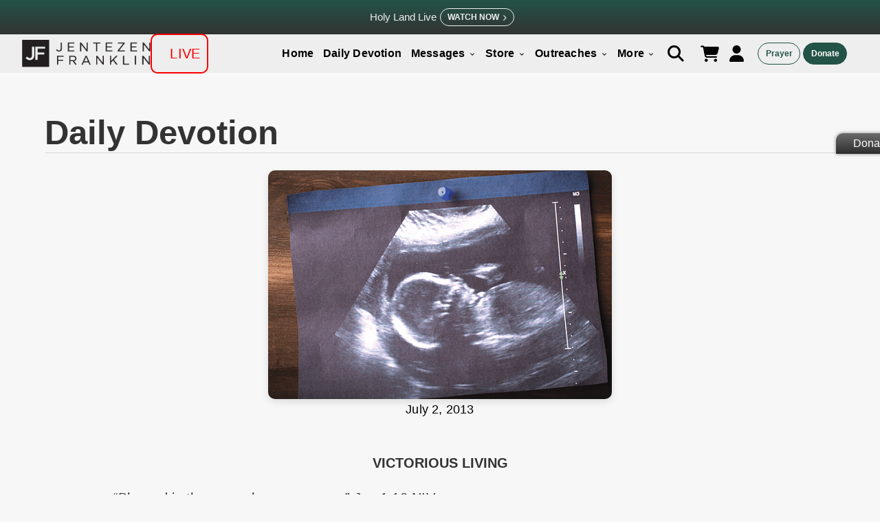

--- FILE ---
content_type: text/html; charset=utf-8
request_url: https://jentezenfranklin.org/daily-devotions/victorious-living
body_size: 12773
content:
<!DOCTYPE html>
<html lang="en">
<head lang="en" class="hyphenate">

  <meta http-equiv="X-UA-Compatible" content="IE=edge">
  <meta name="viewport" content="width=device-width, initial-scale=1.0">
  <meta name="csrf-param" content="authenticity_token" />
<meta name="csrf-token" content="Gf4KoVLCiNDucn68o15TvF3n9jOLpHexQ2CztEvx3qSsDyuca7oKvFS50Z63o96NdAPkxyuAc89FGuMAA2IAWw" />
  

  <title>VICTORIOUS LIVING Jentezen Franklin</title>
  <meta name="description" content="Daily Devotion ">

  <link rel="stylesheet" href="https://use.typekit.net/kfc0zgw.css">

  <meta property="og:title" content="VICTORIOUS LIVING" />
  <meta property="og:type" content="website" />
  <meta property="og:url" content="https://jentezenfranklin.org/daily-devotions/victorious-living" />
  <meta property="og:image" content="https://cdn.jentezenfranklin.org/rails/active_storage/blobs/proxy/eyJfcmFpbHMiOnsiZGF0YSI6NDY1NCwicHVyIjoiYmxvYl9pZCJ9fQ==--f2e2f0f5de7cd9c4f477a66bff2fbb265a929040/amanda-sandlin-10508.jpg" />
  <meta property="og:description" content="Daily Devotion " />
  <meta property="og:site_name" content="VICTORIOUS LIVING" />

  <meta property="twitter:card" content="summary" />
  <meta property="twitter:url" content="https://jentezenfranklin.org/daily-devotions/victorious-living" />
  <meta property="twitter:title" content="VICTORIOUS LIVING" />
  <meta property="twitter:description" content="Daily Devotion " />
  <meta property="twitter:image" content="https://cdn.jentezenfranklin.org/rails/active_storage/blobs/proxy/eyJfcmFpbHMiOnsiZGF0YSI6NDY1NCwicHVyIjoiYmxvYl9pZCJ9fQ==--f2e2f0f5de7cd9c4f477a66bff2fbb265a929040/amanda-sandlin-10508.jpg" />

  <link rel="canonical" href="https://jentezenfranklin.org/daily-devotions/victorious-living" />
  <link rel="icon" type="image/x-icon" href="https://cdn.jentezenfranklin.org/assets/favicon-2aae7503fcc72db89abfc08a564bb8527a8c1dbcdecb6777b8a1db1176341825.ico" />
  <link rel="alternate" type="application/rss+xml" title="Jentezen Franklin | RSS Feed" href="https://jentezenfranklin.org/posts.xml" />
  <link rel="stylesheet" href="https://cdn.jentezenfranklin.org/assets/orthrus-0f9e4bb4aa59edbe24f9ef7edc6f2dfa44be4577127613424dbdace3bc15b5cb.css" media="all" />
  <script src="https://cdn.jentezenfranklin.org/assets/jfm-f5c3aee5af0195fae1510effd2116cddb3b933f7f42e5ab42f94d69a67871c90.js"></script>
  <meta name="csrf-param" content="authenticity_token" />
<meta name="csrf-token" content="m42HGJiVdDThg---gJUV7YhL8aUFUt8qz6SYb2-FujQufKYloe32WFtIQJyUaJjcoa_jUaV221TJ3sjbJxZkyw" />

  <!--[if lt IE 9]>
  <script src="//oss.maxcdn.com/html5shiv/3.7.3/html5shiv.min.js"></script>
  <script src="//oss.maxcdn.com/respond/1.4.2/respond.min.js"></script>
  <![endif]-->

    <link rel="stylesheet" href="https://unpkg.com/leaflet@1.9.4/dist/leaflet.css" />
    <script src="https://unpkg.com/leaflet@1.9.4/dist/leaflet.js"></script>
    <script src="https://cdn.jsdelivr.net/npm/country-state-city@3.2.1/dist/country-state-city.min.js"></script>

  <!-- BEGIN RAINCLOUD ControlTag for Main Tag - Jentezen Franklin" -->
  <!-- END RAINCLOUD ControlTag -->

  <!-- Lead Scout -->
  <script async="async" src="https://mm-uxrv.com/js/mm_17ef8326-0ca7-4d90-a13e-b4d33129eebb-91142778.js"></script>

<link rel="stylesheet" href="https://cdnjs.cloudflare.com/ajax/libs/font-awesome/6.7.2/css/all.min.css">
<script src="https://kit.fontawesome.com/e717ceebb4.js" crossorigin="anonymous"></script>

</head>
<body class="page categories show ">

<script async>
    (function(i,s,o,g,r,a,m){i['GoogleAnalyticsObject']=r;i[r]=i[r]||function(){
        (i[r].q=i[r].q||[]).push(arguments)},i[r].l=1*new Date();a=s.createElement(o),
        m=s.getElementsByTagName(o)[0];a.async=1;a.src=g;m.parentNode.insertBefore(a,m)
    })(window,document,'script','//www.google-analytics.com/analytics.js','ga');

    ga('create', 'UA-10531815-1', 'auto');
</script>

<script async>
    ga('set', 'location', location.href.split('#')[0]);
    ga('send', 'pageview', { "title": document.title });
</script>


<!-- Google tag (gtag.js) -->
<script async src="https://www.googletagmanager.com/gtag/js?id=G-NCQE3ST7W7"></script>
<script>
    window.dataLayer = window.dataLayer || [];
    function gtag(){dataLayer.push(arguments);}
    gtag('js', new Date());

    gtag('config', 'G-NCQE3ST7W7');
</script>


<script async class="raincloudtag" type="text/javascript">
    (function(){
        var k=document.createElement('script');k.type='text/javascript';k.async=true;
        k.src=(location.protocol==='https:'?'https:':'http:')+'//www.dmedres.com/raincloud/jentezenfranklin.js';
        var s=document.getElementsByTagName('script')[0];s.parentNode.insertBefore(k,s);
    }());
</script>


<!-- Twitter conversion tracking base code -->
<script>
!function(e,t,n,s,u,a){e.twq||(s=e.twq=function(){s.exe?s.exe.apply(s,arguments):s.queue.push(arguments);
},s.version='1.1',s.queue=[],u=t.createElement(n),u.async=!0,u.src='https://static.ads-twitter.com/uwt.js',
a=t.getElementsByTagName(n)[0],a.parentNode.insertBefore(u,a))}(window,document,'script');
twq('config','pm12t');
</script>
<!-- End Twitter conversion tracking base code -->


<div class="modal" id="searchbar">
    
<form id="search-form" action="/search" accept-charset="UTF-8" method="get">
    <p>Search Site</p>
 <div class="has-feedback">
     <input type="text" name="s" id="s" value="" placeholder="Search" class="form-control" autofocus="autofocus" />
   <input type="submit" name="commit" value="Submit" id="search-btn" class="btn" data-disable-with="Submit" />
 </div>
    <input type="hidden" name="page" id="page" value="1" autocomplete="off" />

</form>

<script>


    $(document).ready(function() {
        var search_complete = new Awesomplete(document.getElementById("s"), { list: [] });;

        $('#s').keypress(function() {
            if ($(this).val().length === 0)
                return;

            $.ajax({
                url: "/search/search_keywords.json?s=" + $(this).val(),
                cache: false,
                dataType: 'json',
                success: function (json) {
                    search_complete.list = json.keywords.map(function (i) {
                        return i.name;
                    });
                }
            });
        });
    });

</script>


<style>

  .awesomplete {
    width: 100%;
  }

</style>
</div>
<div class="modal" id="login" style="background-color:#eee;">
	<div class="modal-header">
		<h3 class="modal-title">Sign in</h3>
	</div>
	<div class="modal-main" style="background-color:#eee; box-shadow:none;">
		<form class="new_user" id="new_user" action="/users/sign_in" accept-charset="UTF-8" method="post"><input type="hidden" name="authenticity_token" value="GqrnojogoZQtlL_r8-2gf732wuR_UUIQuANmAjBy5RsLbNbdVePxDWSTfcPV13NYU7ZOdgB4w0V3SN6QeXvgPQ" autocomplete="off" />
			<div class="form-group">
					<input class="form-control" placeholder="Email" type="email" value="" name="user[email]" id="user_email" />
			</div>
			<div class="form-group">
					<input class="form-control" placeholder="Password" type="password" name="user[password]" id="user_password" />
			</div>
        <a class="a--forgot-link" href="/users/password/new">Forgot password?</a>
			<div class="form-group">
			<input name="user[remember_me]" type="hidden" value="0" autocomplete="off" /><input class="form-control" type="checkbox" value="1" name="user[remember_me]" id="user_remember_me" /> <label for="user_remember_me">Remember me</label>
			</div>
			<div class="modal-button">
			<input type="submit" name="commit" value="Sign in" class="btn" data-disable-with="Sign in" />
		</div>
</form>	</div>
	<div class="modal-footer" style="transform:translateY(0);">
		Don’t have an account? <a href="#sign_up" data-modal>Sign up</a>
	</div>
  </div>

<div class="modal" id="sign_up">
	<div class="modal-header">
    	<h3 class="modal-title">Sign Up</h3>
	</div>
	<div class="modal-main">
		<form class="new_user" id="new_user" action="/users" accept-charset="UTF-8" method="post"><input type="hidden" name="authenticity_token" value="mFqMP_oPYSzPTV9Zk36hW-5j7Xa_h-8alc8l-K9V_No1fTk0nRGGQsvI-EWOMTG8E3IUGFpwswqZwvnu9Ax7GA" autocomplete="off" />
		
     <div class="form-group">
        <input required="required" autofocus="autofocus" placeholder="First Name" class="form-control" type="text" name="user[first_name]" id="user_first_name" />
  	</div>
    <div class="form-group">
        <input required="required" placeholder="Last Name" class="form-control" type="text" name="user[last_name]" id="user_last_name" />
    </div>
	<div class="form-group">
      	<input class="form-control" placeholder="Email" type="email" value="" name="user[email]" id="user_email" />
	</div>
	<div class="form-group">
			<input class="form-control" placeholder="Password" type="password" name="user[password]" id="user_password" />
	</div>
	<div class="form-group">
			  <input class="form-control" placeholder="Confirm Password" type="password" name="user[password_confirmation]" id="user_password_confirmation" />
	</div>
	<div class="modal-button">
			<input type="submit" name="commit" value="Sign up" class="btn btn-block" data-disable-with="Sign up" />
	</div>
	</div>
</form>	<div class="modal-footer">
		Already have an account? <a href="#login" data-modal>Sign in</a>
	</div>
</div>


<div class="modal" id="ecfa">
	<div class="modal-header">
		<h3 class="modal-title">Financial Accountability</h3>
	</div>
	<div class="modal-main" style="text-align:justify;">
		<p>Free Chapel is a member of the Evangelical Council for Financial Accountability (ECFA). Founded in 1979, ECFA has more than 1,500 leading Christian nonprofit organizations as members. When a ministry has the ECFA seal, its donors can know that the organization’s “financial house” is in order and can see where their resources are going. We believe that our ECFA membership offers accountability and proves that donors can give with confidence to this ministry as we partner together to win souls for God’s kingdom.</p> 
		<br>
		<p class="center">
			For more information, visit <a href="http://www.ecfa.org/">ECFA</a>.<br>
			<img class="ecfa" src="https://cdn.jentezenfranklin.org/rails/active_storage/blobs/proxy/eyJfcmFpbHMiOnsiZGF0YSI6NDQyMywicHVyIjoiYmxvYl9pZCJ9fQ==--df39483cffb5a3d5ee25f7104e5ce04beabba731/ecfa.png" alt="ECFA Logo image">
		</p>
	</div>
	<div class="modal-footer" style="transform: translateY(20px);">
		<a class="btn" href="http://www.ecfa.org/MemberProfile.aspx?ID=31976">Free Chapel’s ECFA profile</a>
	</div>
  </div>
<div class="modal" id="conferences">
	<div class="modal-header">
		<h3 class="modal-title">Our Conferences</h3>
	</div>
	<div class="modal-main">
		
		<h3 class="center">Forward Student Conference</h3>
		<p class="center"><a class="btn" href="http://forwardconference.org/">View Website</a></p>
		<br>
		<h3 class="center">Divine Women’s Conference</h3>
		<p class="center"><a class="btn" href="http://divineconference.org/">View Website</a></p>
	</div>
  </div>

<div class="ie_error_div" style="display:none">
  <p class="ie_error_text">We no longer support Internet Explorer.  Please use <a href="https://www.google.com/chrome/">Google Chrome</a> or <a href="https://www.mozilla.org/en-US/firefox/new/">Firefox</a>.</p>
</div>

<script>
    $(document).ready(function() {
        if (isRunningInternetExplorer()) {
            $('.ie_error_div').show();
        }
    });

    function isRunningInternetExplorer() {
        return ((window.navigator.userAgent.indexOf("MSIE ") > 0 || !!window.navigator.userAgent.match(/Trident.*rv\:11\./)) && window.navigator.userAgent.indexOf("Edge") <= -1);
    }

</script>


<style>

  .ie_error_div {
    position: absolute;
    width: 100%;
    background: red;
    height: 30px;
    text-align: center;
    display: none;
    z-index: 1;
  }

  .ie_error_text {
    color: white;
    line-height: 35px !important;
    font-weight: 800 !important;
  }

  .ie_error_text.a {
    color: gray;
  }

</style>
  <header class="nav-wrapper">

    <div id="menu2" class="navbar navbar-sec">
      
  <div class="topbar-alert alert">
    <div class="alert-info">
      <a href="https://jentezenfranklin.org/live-from-israel">
        <p><span>Holy Land Live</span></p>
      </a>
      <a class="btn topbar-btn" href="https://jentezenfranklin.org/live-from-israel">
        Watch Now<i class="fa-solid fa-chevron-right"></i>
      </a>
    </div>
  </div>


      <div id="menu" class="navbar navbar-wrapper">
        <div class="navbar--cols--2">
          <div class="navbar-heading">

            <div style="display: inline-block">
              <a href="/" class="brand">
                <img title="Jentezen Franklin" alt="Jentezen Franklin Logo" src="https://cdn.jentezenfranklin.org/rails/active_storage/blobs/proxy/eyJfcmFpbHMiOnsiZGF0YSI6MzQzMSwicHVyIjoiYmxvYl9pZCJ9fQ==--32494d7dd7a8096b48ad144c75d228ebc0387bda/JF_logo_idea%5B2%5D%5B1%5D.png
                ">
              </a>
            </div>

            <div class="alert-container" id="live_alert_section">
              <a href="/live">
                <div class="live-alert">
                  <p>Live</p>
                </div>
</a>            </div>

            <div>
              <a href="#" class="custom-toggle" id="toggle"><s class="bar"></s><s class="bar"></s></a>
            </div>

          </div>
          <div class="navbar-content">
            <div class="can-transform navbar-main navbar-h">
              <ul class="navbar-list">
                <li class="navbar-item navbar-allow-hover">
                  <a class="navbar-link" href="/">Home</a>
                </li>
                <li class="navbar-item navbar-allow-hover">
                  <a class="navbar-link" href="/daily-devotions">Daily Devotion</a>
                </li>

                <li class="navbar-item navbar-has-children navbar-allow-hover">
                  <a class="navbar-link navbar-dropdown-btn" href="/watch">
                    Messages
                    <i class="arrow_down material-icons">keyboard_arrow_down</i>
</a>                  <ul class="navbar-children">
                </li>

                <li class="navbar-item">
                  <a class="navbar-link" href="/watch">Broadcasts</a>
                </li>
                <li class="navbar-item">
                <a class="navbar-link" href="/watch?show_sermon_notes=true#teaching_button">Sermon Notes</a>
                </li>
                <li class="navbar-item">
                  <a class="navbar-link" href="/podcast">Podcasts</a>
                </li>
                <li class="navbar-item">
                  <a class="navbar-link" href="/tv-schedule">Broadcast Schedule</a>
                </li>
                <li class="navbar-item"><a class="navbar-link" href="/live">Live Stream</a></li>
                <li class="navbar-item"><a class="navbar-link" href="/mentoring_moments">Mentoring Moments</a></li>
                <li class="navbar-item">
                <a class="navbar-link" href="/es">Mensajes en Español</a>
              </li>
              </ul>
              </li>

              <li class="navbar-item navbar-has-children navbar-allow-hover">
                <a class="navbar-link navbar-dropdown-btn" href="/products?filters=1,2,6,7">
                  Store
                  <i class="arrow_down material-icons">keyboard_arrow_down</i>
</a>                <ul class="navbar-children">
                  <li class="navbar-item"><a class="navbar-link" href="/products">All Products</a></li>
                  <li class="navbar-item"><a class="navbar-link" href="https://jentezenfranklin.org/promotions/light-over-darkness">Today&#39;s Offer</a></li>
                  <li class="navbar-item"><a class="navbar-link" href="/products?filters=1">Fasting</a></li>
                  <li class="navbar-item"><a class="navbar-link" href="/products?filters=2">Books</a></li>
                  <li class="navbar-item"><a class="navbar-link" href="/products?filters=3">Messages</a></li>
                </ul>
              </li>

              <li class="navbar-item navbar-allow-hover">
                <a href="#" class="navbar-link navbar-dropdown-btn">Outreaches <i class="arrow_down material-icons">keyboard_arrow_down</i></a>
                <ul class="navbar-children">
                  <li class="navbar-item">
                    <a class="navbar-link" href="/outreaches">All Outreaches</a>
                  </li>
                    <li class="navbar-item">
                      <a class="navbar-link" href="/outreaches/supporting-israel">Supporting Israel</a>
                    </li>
                    <li class="navbar-item">
                      <a class="navbar-link" href="/outreaches/addiction-recovery">Addiction Recovery</a>
                    </li>
                    <li class="navbar-item">
                      <a class="navbar-link" href="/outreaches/feeding-the-hungry">Feeding the Hungry</a>
                    </li>
                    <li class="navbar-item">
                      <a class="navbar-link" href="/outreaches/supporting-life">Supporting Life</a>
                    </li>
                    <li class="navbar-item">
                      <a class="navbar-link" href="/outreaches/disaster-relief">Disaster Relief</a>
                    </li>
                    <li class="navbar-item">
                      <a class="navbar-link" href="/outreaches/broadcast">Broadcasting the Gospel</a>
                    </li>
                </ul>
              </li>

              <li class="navbar-item navbar-has-children navbar-allow-hover">
                <a href="#" class="navbar-link navbar-dropdown-btn">More <i class="arrow_down material-icons">keyboard_arrow_down</i></a>
                <ul class="navbar-children">
                  <li class="navbar-item">
                    <a class="navbar-link" href="/about">About</a>
                  </li>
                  <li class="navbar-item">
                    <a class="navbar-link" href="/fasting">Fasting</a>
                  </li>
                  <li class="navbar-item navbar-allow-hover">
                  </li>
                    <li class="navbar-item">
                      <a class="navbar-link" href="/salvation">Salvation</a>
                    </li>
                    <!-- <li class="navbar-item"> -->
                    <!--  <a class="navbar-link" href="/partner">Partner</a> -->
                    <!-- </li> -->
                    <li class="navbar-item">
                      <a class="navbar-link" href="/posts">Blog</a>
                    </li>

                    <li class="navbar-item">
                      <a class="navbar-link" href="/rachels-army">Rachel&#39;s Army</a>
                    </li>

                    <li class="navbar-item">
                      <a class="navbar-link" href="/jftv-about">Jentezen Franklin TV</a>
                    </li>
                     <li class="navbar-item">
                    <a class="navbar-link" href="/jfm-magazine">Together We Magazine</a>
                  </li>
                    <li class="navbar-item navbar-allow-hover">
                        <a class="navbar-link" href="/salvation-es">Salvación</a>
                    </li>

                    <li class="navbar-item">
                    <a class="navbar-link" href="/contact?f=Story">Share Your Story</a>
                    </li>
                    <li class="navbar-item">
                    <a class="navbar-link" href="/free-will">Planned Giving</a>
                    </li>
                    <li class="navbar-item">
                      <a class="navbar-link" href="/courses">Courses</a>
                    </li>
                   <li class="navbar-item">
                    <a class="navbar-link" href="/live-from-israel">Live from Israel</a>
                   </li>
                  <li class="navbar-item">
                  <a class="navbar-link" href="/contact?f=Message">Contact Us</a>
                  </li>

                </ul>
              </li>

              </ul>
              <!-- Icon Menu -->
              <li class="navbar-item navbar-icons navbar-ext">

                <a class="btn btn--nav btn--link black" href="#searchbar" data-modal><i class="fa fa-search navbar-fa"></i></a>

                <a class="btn btn--nav btn--link black" href="/store_orders/cart">
                  <i class="fa fa-shopping-cart navbar-fa"></i>
</a>
                  <a class="btn btn--nav btn--link black" href="#login" data-modal style="padding:0;">
                    <i class="fa fa-user navbar-fa"></i>
                  </a>
              </li>
              <div class="navbar-list navbar-callout navbar-ext navbar-btns">
                <a id="menu_prayer_button" class="btn btn--outline--color btn--xs navbar-btn" href="/contact?f=Prayer">Prayer</a>
                <a id="menu_donate_button" class="btn btn--xs navbar-btn" href="/donations/new">Donate</a>
              </div>

            </div>
          </div>
        </div>
      </div>
  </header>

  <script>
      (function (window, document) {
          var menu = document.getElementById('menu'),
              rollback,
              WINDOW_CHANGE_EVENT = ('onorientationchange' in window) ? 'orientationchange':'resize';

          function toggleHorizontal() {
              menu.classList.remove('closing');
              [].forEach.call(
                  document.getElementById('menu').querySelectorAll('.can-transform'),
                  function(el){
                      el.classList.toggle('navbar-h');
                  }
              );
          };

          function toggleMenu() {
              // set timeout so that the panel has a chance to roll up
              // before the menu switches states
              if (menu.classList.contains('open')) {
                  menu.classList.add('closing');
                  rollBack = setTimeout(toggleHorizontal, 500);
              }
              else {
                  if (menu.classList.contains('closing')) {
                      clearTimeout(rollBack);
                  } else {
                      toggleHorizontal();
                  }
              }
              menu.classList.toggle('open');
              document.getElementById('toggle').classList.toggle('x');
          };

          function closeMenu() {
              if (menu.classList.contains('open')) {
                  toggleMenu();
              }
          }

          document.getElementById('toggle').addEventListener('click', function (e) {
              toggleMenu();
              e.preventDefault();
          });

          window.addEventListener(WINDOW_CHANGE_EVENT, closeMenu);
      })(this, this.document);


      if(window.matchMedia("(max-width: 1023px)").matches){
          $("#menu").addClass("mobile-menu");
          $(".navbar-children").addClass("hide");
      }

      if($(".mobile-menu").length){
          $(".navbar-children").hide();
          $(".navbar-dropdown-btn").click(function(e){
              e.preventDefault();
              $(this).find(".arrow_down").toggleClass('rotate');
              $(this).next(".navbar-children").slideToggle('slow');

          });
      }

  </script>

<main>
  
  


  

<div class="single-blog-container">
  <h1 class="section-title">Daily Devotion</h1>
  <div  class="section-sub-title">
  <div class="blog-info">
  <div class="blog-img">
    <picture>
  <source data-srcset="https://cdn.jentezenfranklin.org/rails/active_storage/representations/proxy/eyJfcmFpbHMiOnsiZGF0YSI6NDAwNSwicHVyIjoiYmxvYl9pZCJ9fQ==--02e6e5900a5574ab19d63f5522920b08df2776fd/eyJfcmFpbHMiOnsiZGF0YSI6eyJmb3JtYXQiOiJwbmciLCJyZXNpemVfdG9fbGltaXQiOls4MzAsbnVsbF19LCJwdXIiOiJ2YXJpYXRpb24ifX0=--516fe4121b9cb61b86c684418fa672c110ace767/july-22.png" media="(min-width: 1600px)" />
  <source data-srcset="https://cdn.jentezenfranklin.org/rails/active_storage/representations/proxy/eyJfcmFpbHMiOnsiZGF0YSI6NDAwNSwicHVyIjoiYmxvYl9pZCJ9fQ==--02e6e5900a5574ab19d63f5522920b08df2776fd/eyJfcmFpbHMiOnsiZGF0YSI6eyJmb3JtYXQiOiJwbmciLCJyZXNpemVfdG9fbGltaXQiOls4MzAsbnVsbF19LCJwdXIiOiJ2YXJpYXRpb24ifX0=--516fe4121b9cb61b86c684418fa672c110ace767/july-22.png" media="(min-width: 1200px)" />
  <source data-srcset="https://cdn.jentezenfranklin.org/rails/active_storage/representations/proxy/eyJfcmFpbHMiOnsiZGF0YSI6NDAwNSwicHVyIjoiYmxvYl9pZCJ9fQ==--02e6e5900a5574ab19d63f5522920b08df2776fd/eyJfcmFpbHMiOnsiZGF0YSI6eyJmb3JtYXQiOiJwbmciLCJyZXNpemVfdG9fbGltaXQiOls4MzAsbnVsbF19LCJwdXIiOiJ2YXJpYXRpb24ifX0=--516fe4121b9cb61b86c684418fa672c110ace767/july-22.png" media="(min-width: 800px)" />
  <source data-srcset="https://cdn.jentezenfranklin.org/rails/active_storage/representations/proxy/eyJfcmFpbHMiOnsiZGF0YSI6NDAwNSwicHVyIjoiYmxvYl9pZCJ9fQ==--02e6e5900a5574ab19d63f5522920b08df2776fd/eyJfcmFpbHMiOnsiZGF0YSI6eyJmb3JtYXQiOiJwbmciLCJyZXNpemVfdG9fbGltaXQiOls3NTAsbnVsbF19LCJwdXIiOiJ2YXJpYXRpb24ifX0=--fb6d320c6f64e34ede4e827f99fb4bf27dba731c/july-22.png" media="(min-width: 400px)" />
  <source data-srcset="https://cdn.jentezenfranklin.org/rails/active_storage/representations/proxy/eyJfcmFpbHMiOnsiZGF0YSI6NDAwNSwicHVyIjoiYmxvYl9pZCJ9fQ==--02e6e5900a5574ab19d63f5522920b08df2776fd/eyJfcmFpbHMiOnsiZGF0YSI6eyJmb3JtYXQiOiJwbmciLCJyZXNpemVfdG9fbGltaXQiOls0MDAsbnVsbF19LCJwdXIiOiJ2YXJpYXRpb24ifX0=--53692af3ca974d00bae97eed0a9641ae68d76824/july-22.png" media="(max-width: 399px)" />
  <img class="lazy blog-img" data-src="https://cdn.jentezenfranklin.org/rails/active_storage/blobs/proxy/eyJfcmFpbHMiOnsiZGF0YSI6NDAwNSwicHVyIjoiYmxvYl9pZCJ9fQ==--02e6e5900a5574ab19d63f5522920b08df2776fd/july-22.png" />
</picture>

  </div>

  <!-- -->
  <!-- <div class="blog-img">-->
  <!--   <picture>
  <source data-srcset="https://cdn.jentezenfranklin.org/rails/active_storage/representations/proxy/eyJfcmFpbHMiOnsiZGF0YSI6NDY0OCwicHVyIjoiYmxvYl9pZCJ9fQ==--d9ba4945b13b31a668ca6bd1231092d693aa8f65/eyJfcmFpbHMiOnsiZGF0YSI6eyJmb3JtYXQiOiJqcGciLCJyZXNpemVfdG9fbGltaXQiOls4MzAsbnVsbF19LCJwdXIiOiJ2YXJpYXRpb24ifX0=--6192c920a5085ebbbad8efef51a90168aa969661/victoria-bilsborough-232767.jpg" media="(min-width: 1600px)" />
  <source data-srcset="https://cdn.jentezenfranklin.org/rails/active_storage/representations/proxy/eyJfcmFpbHMiOnsiZGF0YSI6NDY0OCwicHVyIjoiYmxvYl9pZCJ9fQ==--d9ba4945b13b31a668ca6bd1231092d693aa8f65/eyJfcmFpbHMiOnsiZGF0YSI6eyJmb3JtYXQiOiJqcGciLCJyZXNpemVfdG9fbGltaXQiOls4MzAsbnVsbF19LCJwdXIiOiJ2YXJpYXRpb24ifX0=--6192c920a5085ebbbad8efef51a90168aa969661/victoria-bilsborough-232767.jpg" media="(min-width: 1200px)" />
  <source data-srcset="https://cdn.jentezenfranklin.org/rails/active_storage/representations/proxy/eyJfcmFpbHMiOnsiZGF0YSI6NDY0OCwicHVyIjoiYmxvYl9pZCJ9fQ==--d9ba4945b13b31a668ca6bd1231092d693aa8f65/eyJfcmFpbHMiOnsiZGF0YSI6eyJmb3JtYXQiOiJqcGciLCJyZXNpemVfdG9fbGltaXQiOls4MzAsbnVsbF19LCJwdXIiOiJ2YXJpYXRpb24ifX0=--6192c920a5085ebbbad8efef51a90168aa969661/victoria-bilsborough-232767.jpg" media="(min-width: 800px)" />
  <source data-srcset="https://cdn.jentezenfranklin.org/rails/active_storage/representations/proxy/eyJfcmFpbHMiOnsiZGF0YSI6NDY0OCwicHVyIjoiYmxvYl9pZCJ9fQ==--d9ba4945b13b31a668ca6bd1231092d693aa8f65/eyJfcmFpbHMiOnsiZGF0YSI6eyJmb3JtYXQiOiJqcGciLCJyZXNpemVfdG9fbGltaXQiOls3NTAsbnVsbF19LCJwdXIiOiJ2YXJpYXRpb24ifX0=--6e0efc3e553353eeb7e3d98d357b65a5f09e5881/victoria-bilsborough-232767.jpg" media="(min-width: 400px)" />
  <source data-srcset="https://cdn.jentezenfranklin.org/rails/active_storage/representations/proxy/eyJfcmFpbHMiOnsiZGF0YSI6NDY0OCwicHVyIjoiYmxvYl9pZCJ9fQ==--d9ba4945b13b31a668ca6bd1231092d693aa8f65/eyJfcmFpbHMiOnsiZGF0YSI6eyJmb3JtYXQiOiJqcGciLCJyZXNpemVfdG9fbGltaXQiOls0MDAsbnVsbF19LCJwdXIiOiJ2YXJpYXRpb24ifX0=--696979f59f4964c698d9dfd3e808fe994873103f/victoria-bilsborough-232767.jpg" media="(max-width: 399px)" />
  <img class="lazy" data-src="https://cdn.jentezenfranklin.org/rails/active_storage/blobs/proxy/eyJfcmFpbHMiOnsiZGF0YSI6NDY0OCwicHVyIjoiYmxvYl9pZCJ9fQ==--d9ba4945b13b31a668ca6bd1231092d693aa8f65/victoria-bilsborough-232767.jpg" />
</picture>
-->
                                                                               <!--   </div>-->
  <p class="blog-meta-text">July 2, 2013</p>
  </div>

</div>

<section class="blog-main-content">
<h2 class="blog-post-title">VICTORIOUS LIVING</h2>
<br>
  <p class="blog-text-begin"><p>“Blessed is the man who perseveres.”                                       Jas 1:12 NIV</p>
<p>Here are three keys to victorious living: (1) Perseverance. Dr. G. Campbell Morgan tells of a man whose shop burned to the ground. The next morning he set up shop in the middle of the charred ruins and put up a sign that read, “Everything lost except wife, children and hope—business as usual tomorrow morning.” So get back up again! “Blessed is the man who perseveres under trial, because when he has stood the test, he will receive the crown of life.” (2) Purpose. Helen Keller wrote, “Many persons have the wrong idea about what constitutes true happiness. It is not attained through self-gratification, but through fidelity to a worthy purpose.” Jesus said, “The Son of Man did not come to be served, but to serve” (Mk 10:45 NKJV). Don’t pray for a generous heart, practice being generous and your heart will fall into line with your actions. As long as you are a sower, God will give you seed (See 2Co 9:10). (3) Perspective. Your disappointment may turn out to be God’s appointment. “In his heart a man plans his course, but the Lord determines his steps” (See Pr 16:9). Remember how an oyster makes a pearl? When a grain of sand gets into its shell, the oyster wraps it in layer after layer of beauty until a pearl is formed. The poet wrote: “This tale has a moral, for isn’t it grand, what an oyster can do with a morsel of sand? And what couldn’t we do, if we’d only begin, with some of the things that get under our skin.” Get the right perspective. Try to see “God” at work in what you are going through today! </p>
</p>
  <p class="blog-text-end"></p>
  <p style="text-align:center;"><strong>Share</strong></p>
</section>
  <div id="share"></div>
  <div class="social-connect">
  <p style="text-align:center;"><strong>Connect</strong></p>
  </div>
  <div class="social-connect">

      <p class="facebook">
        <a id="facebook_icon" href="https://www.facebook.com/JentezenFranklin">
        <i class="fa fa-facebook-f"></i>
</a>    </p>
      <p class="twitter">
        <a id="twitter_icon" href="https://twitter.com/jentezen">
        <i class="fa-brands fa-x-twitter"></i>
</a>      </p>
      <p class="instagram">
        <a id="instagram_icon" href="https://instagram.com/jentezen">
        <i class="fa fa-instagram"></i>
</a>      </p>
      <p class="pinterest">
        <a id="pinterest_icon" href="https://www.pinterest.com/jentezen/">
        <i class="fa fa-pinterest"></i>
</a>      </p>
      <p class="youtube">
        <a id="youtube_icon" href="https://www.youtube.com/user/jentezenfranklin">
        <i class="fa fa-youtube"></i>
</a>      </p>
  </div>
</div>

</div>

<section class="stay-connect-daily-devotionals" id="daily-word-signup">
    <div class="signup-form">
        <div class="wrapper">
        <h2 class="section-title">Daily Word</h2>
        <p class="section-sub-title">Sign up to have daily devotionals sent straight to your inbox!</p>
          
<script type="text/javascript">
piAId = '745953';
piCId = '264478';
piHostname = 'pi.pardot.com';

(function() {
	function async_load(){
		var s = document.createElement('script'); s.type = 'text/javascript';
		s.src = ('https:' == document.location.protocol ? 'https://pi' : 'https://cdn') + '.pardot.com/pd.js';
		var c = document.getElementsByTagName('script')[0]; c.parentNode.insertBefore(s, c);
	}
	if(window.attachEvent) { window.attachEvent('onload', async_load); }
	else { window.addEventListener('load', async_load, false); }
})();
</script>

<form accept-charset="UTF-8" action="https://email.jentezenfranklin.org/l/744953/2024-01-30/25r9vb" method="post" class="form email-sign-up-form" id="pardot-form" >

<div class="stay-connect-daily-devotionals">
<div class="form-group form-flex">
	<div>	
        <input type="text" name="FirstName" id="FirstName" value="" class="text" size="30" maxlength="40" onchange="" onfocus="" placeholder="First Name*"/>
        <div id="error_for_FirstName" style="display:none"></div>
    </div>
    <div>
        <input type="text" name="LastName" id="LastName" value="" class="text" size="30" maxlength="80" onchange="" onfocus="" placeholder="Last Name*"/>
        <div id="error_for_LastName" style="display:none"></div>
    </div>
	</div>
	<div class="form-group form-flex">
		<div>
			<input type="text" name="email" id="email" value="" class="text" size="30" maxlength="255" onchange="piAjax.auditEmailField(this, 744953, 21028, 2170736);" onfocus="" placeholder="Email*"/>
			<div id="error_for_email" style="display:none"></div>
		</div>
		<div>
			<input type="text" name="MobilePhone" id="MobilePhone" value="" class="text" size="30" maxlength="80" onchange="" onfocus="" placeholder="Mobile Phone"/>
			<div id="error_for_MobilePhone" style="display:none"></div>
		</div>
		<div>
       	 	<input type="text" name="PreferredLanguage" id="PreferredLanguage" value="" class="text" size="30" maxlength="80" onchange="" onfocus="" placeholder="Preferred Language*"/>
        	<div id="error_for_PreferredLanguage" style="display:none"></div>
    	</div>
</div>
	<div class="form-group form-flex">
		<div>
			<input class="hidden" type="checkbox" name="SMSAllowed" id="SMSAllowed" value="true" onchange="" checked /><label class="inline hidden" for="SMSAllowed"></label>
	  </div>
	</div>
	<div class="stay-connect-daily-devotionals-btn">
		<!-- forces IE5-8 to correctly submit UTF8 content  -->
		<input name="_utf8" type="hidden" value="☃">

		<input id="email_subscribe_button" class="btn btn-round" type="submit" accesskey="s" value="Submit">
	</div>
</div>
</div>




<script type="text/javascript">
//<![CDATA[

	var anchors = document.getElementsByTagName("a");
	for (var i=0; i<anchors.length; i++) {
		var anchor = anchors[i];
		if(anchor.getAttribute("href")&&!anchor.getAttribute("target")) {
			anchor.target = "_top";
		}
	}

//]]>
</script>
<input type="hidden" name="hiddenDependentFields" id="hiddenDependentFields" value="">
</form>
<script type="text/javascript">(function(){ pardot.$(document).ready(function(){ (function() {
	var $ = window.pardot.$;
	window.pardot.FormDependencyMap = [];

	$('.form-field-master input, .form-field-master select').each(function(index, input) {
		$(input).on('change', window.piAjax.checkForDependentField);
		window.piAjax.checkForDependentField.call(input);
	});
})(); });})();</script>
        </div>
    </div>
</section>

<div id="blog-post" class="load-more-section">
<div class="section-info main-grid-container more-posts-container">
<h1 class="section-title more-posts-title" style="border-bottom: none;">Load More</h1>
</div>
<div class="section-info main-grid-container more-posts-container">
  <hr class="post-hr">
  <div class="sort-options">
    <div class="search">
      <input type="search" name="search_text" id="search_text" placeholder="Search by title or keyword" class="posts-search-search__input" />
      <button class="js-post-search-clear btn--minimal posts-search-search__clear-btn" id="clear_search">
        <i class="material-icons">clear</i>
      </button>
    </div>
  </div>
  <div id="posts_list" class="section-info posts-list">
    <div class="broadcast-card-stack-small">
  <div class="broadcast-card">
    <a class="" href="/daily-devotions/strength-for-the-journey-ahead" title="Strength for the Journey Ahead">
        <picture>
  <source data-srcset="https://cdn.jentezenfranklin.org/rails/active_storage/representations/proxy/eyJfcmFpbHMiOnsiZGF0YSI6MjUzMjMsInB1ciI6ImJsb2JfaWQifX0=--e3a4cf2923bd1d9a21c9ab6fc0bd94c0d531002c/eyJfcmFpbHMiOnsiZGF0YSI6eyJmb3JtYXQiOiJwbmciLCJyZXNpemVfdG9fbGltaXQiOls4MzAsbnVsbF19LCJwdXIiOiJ2YXJpYXRpb24ifX0=--516fe4121b9cb61b86c684418fa672c110ace767/20260118.png" media="(min-width: 1600px)" />
  <source data-srcset="https://cdn.jentezenfranklin.org/rails/active_storage/representations/proxy/eyJfcmFpbHMiOnsiZGF0YSI6MjUzMjMsInB1ciI6ImJsb2JfaWQifX0=--e3a4cf2923bd1d9a21c9ab6fc0bd94c0d531002c/eyJfcmFpbHMiOnsiZGF0YSI6eyJmb3JtYXQiOiJwbmciLCJyZXNpemVfdG9fbGltaXQiOls4MzAsbnVsbF19LCJwdXIiOiJ2YXJpYXRpb24ifX0=--516fe4121b9cb61b86c684418fa672c110ace767/20260118.png" media="(min-width: 1200px)" />
  <source data-srcset="https://cdn.jentezenfranklin.org/rails/active_storage/representations/proxy/eyJfcmFpbHMiOnsiZGF0YSI6MjUzMjMsInB1ciI6ImJsb2JfaWQifX0=--e3a4cf2923bd1d9a21c9ab6fc0bd94c0d531002c/eyJfcmFpbHMiOnsiZGF0YSI6eyJmb3JtYXQiOiJwbmciLCJyZXNpemVfdG9fbGltaXQiOls4MzAsbnVsbF19LCJwdXIiOiJ2YXJpYXRpb24ifX0=--516fe4121b9cb61b86c684418fa672c110ace767/20260118.png" media="(min-width: 800px)" />
  <source data-srcset="https://cdn.jentezenfranklin.org/rails/active_storage/representations/proxy/eyJfcmFpbHMiOnsiZGF0YSI6MjUzMjMsInB1ciI6ImJsb2JfaWQifX0=--e3a4cf2923bd1d9a21c9ab6fc0bd94c0d531002c/eyJfcmFpbHMiOnsiZGF0YSI6eyJmb3JtYXQiOiJwbmciLCJyZXNpemVfdG9fbGltaXQiOls3NTAsbnVsbF19LCJwdXIiOiJ2YXJpYXRpb24ifX0=--fb6d320c6f64e34ede4e827f99fb4bf27dba731c/20260118.png" media="(min-width: 400px)" />
  <source data-srcset="https://cdn.jentezenfranklin.org/rails/active_storage/representations/proxy/eyJfcmFpbHMiOnsiZGF0YSI6MjUzMjMsInB1ciI6ImJsb2JfaWQifX0=--e3a4cf2923bd1d9a21c9ab6fc0bd94c0d531002c/eyJfcmFpbHMiOnsiZGF0YSI6eyJmb3JtYXQiOiJwbmciLCJyZXNpemVfdG9fbGltaXQiOls0MDAsbnVsbF19LCJwdXIiOiJ2YXJpYXRpb24ifX0=--53692af3ca974d00bae97eed0a9641ae68d76824/20260118.png" media="(max-width: 399px)" />
  <img class="lazy" data-src="https://cdn.jentezenfranklin.org/rails/active_storage/blobs/proxy/eyJfcmFpbHMiOnsiZGF0YSI6MjUzMjMsInB1ciI6ImJsb2JfaWQifX0=--e3a4cf2923bd1d9a21c9ab6fc0bd94c0d531002c/20260118.png" />
</picture>

      <h2 class="broadcast-card-title">Strength for the Journey Ahead</h2>
        <p class="broadcast-date">
          January 18, 2026
        </p>
    </a>
  </div>
  <div class="broadcast-card">
    <a class="" href="/daily-devotions/when-prayer-matches-the-pain" title="When Prayer Matches the Pain">
        <picture>
  <source data-srcset="https://cdn.jentezenfranklin.org/rails/active_storage/representations/proxy/eyJfcmFpbHMiOnsiZGF0YSI6MjUyNzMsInB1ciI6ImJsb2JfaWQifX0=--4226689e645c45f0be1549fb27b994283addda8f/eyJfcmFpbHMiOnsiZGF0YSI6eyJmb3JtYXQiOiJqcGciLCJyZXNpemVfdG9fbGltaXQiOls4MzAsbnVsbF19LCJwdXIiOiJ2YXJpYXRpb24ifX0=--6192c920a5085ebbbad8efef51a90168aa969661/20260117.jpg" media="(min-width: 1600px)" />
  <source data-srcset="https://cdn.jentezenfranklin.org/rails/active_storage/representations/proxy/eyJfcmFpbHMiOnsiZGF0YSI6MjUyNzMsInB1ciI6ImJsb2JfaWQifX0=--4226689e645c45f0be1549fb27b994283addda8f/eyJfcmFpbHMiOnsiZGF0YSI6eyJmb3JtYXQiOiJqcGciLCJyZXNpemVfdG9fbGltaXQiOls4MzAsbnVsbF19LCJwdXIiOiJ2YXJpYXRpb24ifX0=--6192c920a5085ebbbad8efef51a90168aa969661/20260117.jpg" media="(min-width: 1200px)" />
  <source data-srcset="https://cdn.jentezenfranklin.org/rails/active_storage/representations/proxy/eyJfcmFpbHMiOnsiZGF0YSI6MjUyNzMsInB1ciI6ImJsb2JfaWQifX0=--4226689e645c45f0be1549fb27b994283addda8f/eyJfcmFpbHMiOnsiZGF0YSI6eyJmb3JtYXQiOiJqcGciLCJyZXNpemVfdG9fbGltaXQiOls4MzAsbnVsbF19LCJwdXIiOiJ2YXJpYXRpb24ifX0=--6192c920a5085ebbbad8efef51a90168aa969661/20260117.jpg" media="(min-width: 800px)" />
  <source data-srcset="https://cdn.jentezenfranklin.org/rails/active_storage/representations/proxy/eyJfcmFpbHMiOnsiZGF0YSI6MjUyNzMsInB1ciI6ImJsb2JfaWQifX0=--4226689e645c45f0be1549fb27b994283addda8f/eyJfcmFpbHMiOnsiZGF0YSI6eyJmb3JtYXQiOiJqcGciLCJyZXNpemVfdG9fbGltaXQiOls3NTAsbnVsbF19LCJwdXIiOiJ2YXJpYXRpb24ifX0=--6e0efc3e553353eeb7e3d98d357b65a5f09e5881/20260117.jpg" media="(min-width: 400px)" />
  <source data-srcset="https://cdn.jentezenfranklin.org/rails/active_storage/representations/proxy/eyJfcmFpbHMiOnsiZGF0YSI6MjUyNzMsInB1ciI6ImJsb2JfaWQifX0=--4226689e645c45f0be1549fb27b994283addda8f/eyJfcmFpbHMiOnsiZGF0YSI6eyJmb3JtYXQiOiJqcGciLCJyZXNpemVfdG9fbGltaXQiOls0MDAsbnVsbF19LCJwdXIiOiJ2YXJpYXRpb24ifX0=--696979f59f4964c698d9dfd3e808fe994873103f/20260117.jpg" media="(max-width: 399px)" />
  <img class="lazy" data-src="https://cdn.jentezenfranklin.org/rails/active_storage/blobs/proxy/eyJfcmFpbHMiOnsiZGF0YSI6MjUyNzMsInB1ciI6ImJsb2JfaWQifX0=--4226689e645c45f0be1549fb27b994283addda8f/20260117.jpg" />
</picture>

      <h2 class="broadcast-card-title">When Prayer Matches the Pain</h2>
        <p class="broadcast-date">
          January 17, 2026
        </p>
    </a>
  </div>
  <div class="broadcast-card">
    <a class="" href="/daily-devotions/becoming-one-through-prayer" title="Becoming One Through Prayer">
        <picture>
  <source data-srcset="https://cdn.jentezenfranklin.org/rails/active_storage/representations/proxy/eyJfcmFpbHMiOnsiZGF0YSI6MjUyNjgsInB1ciI6ImJsb2JfaWQifX0=--4e16dbcae08ff54a07642f39b07f02888cff7664/eyJfcmFpbHMiOnsiZGF0YSI6eyJmb3JtYXQiOiJqcGciLCJyZXNpemVfdG9fbGltaXQiOls4MzAsbnVsbF19LCJwdXIiOiJ2YXJpYXRpb24ifX0=--6192c920a5085ebbbad8efef51a90168aa969661/20260116.jpg" media="(min-width: 1600px)" />
  <source data-srcset="https://cdn.jentezenfranklin.org/rails/active_storage/representations/proxy/eyJfcmFpbHMiOnsiZGF0YSI6MjUyNjgsInB1ciI6ImJsb2JfaWQifX0=--4e16dbcae08ff54a07642f39b07f02888cff7664/eyJfcmFpbHMiOnsiZGF0YSI6eyJmb3JtYXQiOiJqcGciLCJyZXNpemVfdG9fbGltaXQiOls4MzAsbnVsbF19LCJwdXIiOiJ2YXJpYXRpb24ifX0=--6192c920a5085ebbbad8efef51a90168aa969661/20260116.jpg" media="(min-width: 1200px)" />
  <source data-srcset="https://cdn.jentezenfranklin.org/rails/active_storage/representations/proxy/eyJfcmFpbHMiOnsiZGF0YSI6MjUyNjgsInB1ciI6ImJsb2JfaWQifX0=--4e16dbcae08ff54a07642f39b07f02888cff7664/eyJfcmFpbHMiOnsiZGF0YSI6eyJmb3JtYXQiOiJqcGciLCJyZXNpemVfdG9fbGltaXQiOls4MzAsbnVsbF19LCJwdXIiOiJ2YXJpYXRpb24ifX0=--6192c920a5085ebbbad8efef51a90168aa969661/20260116.jpg" media="(min-width: 800px)" />
  <source data-srcset="https://cdn.jentezenfranklin.org/rails/active_storage/representations/proxy/eyJfcmFpbHMiOnsiZGF0YSI6MjUyNjgsInB1ciI6ImJsb2JfaWQifX0=--4e16dbcae08ff54a07642f39b07f02888cff7664/eyJfcmFpbHMiOnsiZGF0YSI6eyJmb3JtYXQiOiJqcGciLCJyZXNpemVfdG9fbGltaXQiOls3NTAsbnVsbF19LCJwdXIiOiJ2YXJpYXRpb24ifX0=--6e0efc3e553353eeb7e3d98d357b65a5f09e5881/20260116.jpg" media="(min-width: 400px)" />
  <source data-srcset="https://cdn.jentezenfranklin.org/rails/active_storage/representations/proxy/eyJfcmFpbHMiOnsiZGF0YSI6MjUyNjgsInB1ciI6ImJsb2JfaWQifX0=--4e16dbcae08ff54a07642f39b07f02888cff7664/eyJfcmFpbHMiOnsiZGF0YSI6eyJmb3JtYXQiOiJqcGciLCJyZXNpemVfdG9fbGltaXQiOls0MDAsbnVsbF19LCJwdXIiOiJ2YXJpYXRpb24ifX0=--696979f59f4964c698d9dfd3e808fe994873103f/20260116.jpg" media="(max-width: 399px)" />
  <img class="lazy" data-src="https://cdn.jentezenfranklin.org/rails/active_storage/blobs/proxy/eyJfcmFpbHMiOnsiZGF0YSI6MjUyNjgsInB1ciI6ImJsb2JfaWQifX0=--4e16dbcae08ff54a07642f39b07f02888cff7664/20260116.jpg" />
</picture>

      <h2 class="broadcast-card-title">Becoming One Through Prayer</h2>
        <p class="broadcast-date">
          January 16, 2026
        </p>
    </a>
  </div>
  <div class="broadcast-card">
    <a class="" href="/daily-devotions/walking-with-god-in-the-cool-of-the-day" title="Walking With God in the Cool of the Day">
        <picture>
  <source data-srcset="https://cdn.jentezenfranklin.org/rails/active_storage/representations/proxy/eyJfcmFpbHMiOnsiZGF0YSI6MjUyNzEsInB1ciI6ImJsb2JfaWQifX0=--458f30062911fade81dbd4fbfe7450b111c2ae79/eyJfcmFpbHMiOnsiZGF0YSI6eyJmb3JtYXQiOiJqcGciLCJyZXNpemVfdG9fbGltaXQiOls4MzAsbnVsbF19LCJwdXIiOiJ2YXJpYXRpb24ifX0=--6192c920a5085ebbbad8efef51a90168aa969661/20260115.jpg" media="(min-width: 1600px)" />
  <source data-srcset="https://cdn.jentezenfranklin.org/rails/active_storage/representations/proxy/eyJfcmFpbHMiOnsiZGF0YSI6MjUyNzEsInB1ciI6ImJsb2JfaWQifX0=--458f30062911fade81dbd4fbfe7450b111c2ae79/eyJfcmFpbHMiOnsiZGF0YSI6eyJmb3JtYXQiOiJqcGciLCJyZXNpemVfdG9fbGltaXQiOls4MzAsbnVsbF19LCJwdXIiOiJ2YXJpYXRpb24ifX0=--6192c920a5085ebbbad8efef51a90168aa969661/20260115.jpg" media="(min-width: 1200px)" />
  <source data-srcset="https://cdn.jentezenfranklin.org/rails/active_storage/representations/proxy/eyJfcmFpbHMiOnsiZGF0YSI6MjUyNzEsInB1ciI6ImJsb2JfaWQifX0=--458f30062911fade81dbd4fbfe7450b111c2ae79/eyJfcmFpbHMiOnsiZGF0YSI6eyJmb3JtYXQiOiJqcGciLCJyZXNpemVfdG9fbGltaXQiOls4MzAsbnVsbF19LCJwdXIiOiJ2YXJpYXRpb24ifX0=--6192c920a5085ebbbad8efef51a90168aa969661/20260115.jpg" media="(min-width: 800px)" />
  <source data-srcset="https://cdn.jentezenfranklin.org/rails/active_storage/representations/proxy/eyJfcmFpbHMiOnsiZGF0YSI6MjUyNzEsInB1ciI6ImJsb2JfaWQifX0=--458f30062911fade81dbd4fbfe7450b111c2ae79/eyJfcmFpbHMiOnsiZGF0YSI6eyJmb3JtYXQiOiJqcGciLCJyZXNpemVfdG9fbGltaXQiOls3NTAsbnVsbF19LCJwdXIiOiJ2YXJpYXRpb24ifX0=--6e0efc3e553353eeb7e3d98d357b65a5f09e5881/20260115.jpg" media="(min-width: 400px)" />
  <source data-srcset="https://cdn.jentezenfranklin.org/rails/active_storage/representations/proxy/eyJfcmFpbHMiOnsiZGF0YSI6MjUyNzEsInB1ciI6ImJsb2JfaWQifX0=--458f30062911fade81dbd4fbfe7450b111c2ae79/eyJfcmFpbHMiOnsiZGF0YSI6eyJmb3JtYXQiOiJqcGciLCJyZXNpemVfdG9fbGltaXQiOls0MDAsbnVsbF19LCJwdXIiOiJ2YXJpYXRpb24ifX0=--696979f59f4964c698d9dfd3e808fe994873103f/20260115.jpg" media="(max-width: 399px)" />
  <img class="lazy" data-src="https://cdn.jentezenfranklin.org/rails/active_storage/blobs/proxy/eyJfcmFpbHMiOnsiZGF0YSI6MjUyNzEsInB1ciI6ImJsb2JfaWQifX0=--458f30062911fade81dbd4fbfe7450b111c2ae79/20260115.jpg" />
</picture>

      <h2 class="broadcast-card-title">Walking With God in the Cool of the Day</h2>
        <p class="broadcast-date">
          January 15, 2026
        </p>
    </a>
  </div>
  <div class="broadcast-card">
    <a class="" href="/daily-devotions/when-we-pray-heaven-opens" title="When We Pray Heaven Opens">
        <picture>
  <source data-srcset="https://cdn.jentezenfranklin.org/rails/active_storage/representations/proxy/eyJfcmFpbHMiOnsiZGF0YSI6MjUyNzAsInB1ciI6ImJsb2JfaWQifX0=--690e75f65707823022d6ede6867c5277a3eb9e33/eyJfcmFpbHMiOnsiZGF0YSI6eyJmb3JtYXQiOiJqcGciLCJyZXNpemVfdG9fbGltaXQiOls4MzAsbnVsbF19LCJwdXIiOiJ2YXJpYXRpb24ifX0=--6192c920a5085ebbbad8efef51a90168aa969661/20260114.jpg" media="(min-width: 1600px)" />
  <source data-srcset="https://cdn.jentezenfranklin.org/rails/active_storage/representations/proxy/eyJfcmFpbHMiOnsiZGF0YSI6MjUyNzAsInB1ciI6ImJsb2JfaWQifX0=--690e75f65707823022d6ede6867c5277a3eb9e33/eyJfcmFpbHMiOnsiZGF0YSI6eyJmb3JtYXQiOiJqcGciLCJyZXNpemVfdG9fbGltaXQiOls4MzAsbnVsbF19LCJwdXIiOiJ2YXJpYXRpb24ifX0=--6192c920a5085ebbbad8efef51a90168aa969661/20260114.jpg" media="(min-width: 1200px)" />
  <source data-srcset="https://cdn.jentezenfranklin.org/rails/active_storage/representations/proxy/eyJfcmFpbHMiOnsiZGF0YSI6MjUyNzAsInB1ciI6ImJsb2JfaWQifX0=--690e75f65707823022d6ede6867c5277a3eb9e33/eyJfcmFpbHMiOnsiZGF0YSI6eyJmb3JtYXQiOiJqcGciLCJyZXNpemVfdG9fbGltaXQiOls4MzAsbnVsbF19LCJwdXIiOiJ2YXJpYXRpb24ifX0=--6192c920a5085ebbbad8efef51a90168aa969661/20260114.jpg" media="(min-width: 800px)" />
  <source data-srcset="https://cdn.jentezenfranklin.org/rails/active_storage/representations/proxy/eyJfcmFpbHMiOnsiZGF0YSI6MjUyNzAsInB1ciI6ImJsb2JfaWQifX0=--690e75f65707823022d6ede6867c5277a3eb9e33/eyJfcmFpbHMiOnsiZGF0YSI6eyJmb3JtYXQiOiJqcGciLCJyZXNpemVfdG9fbGltaXQiOls3NTAsbnVsbF19LCJwdXIiOiJ2YXJpYXRpb24ifX0=--6e0efc3e553353eeb7e3d98d357b65a5f09e5881/20260114.jpg" media="(min-width: 400px)" />
  <source data-srcset="https://cdn.jentezenfranklin.org/rails/active_storage/representations/proxy/eyJfcmFpbHMiOnsiZGF0YSI6MjUyNzAsInB1ciI6ImJsb2JfaWQifX0=--690e75f65707823022d6ede6867c5277a3eb9e33/eyJfcmFpbHMiOnsiZGF0YSI6eyJmb3JtYXQiOiJqcGciLCJyZXNpemVfdG9fbGltaXQiOls0MDAsbnVsbF19LCJwdXIiOiJ2YXJpYXRpb24ifX0=--696979f59f4964c698d9dfd3e808fe994873103f/20260114.jpg" media="(max-width: 399px)" />
  <img class="lazy" data-src="https://cdn.jentezenfranklin.org/rails/active_storage/blobs/proxy/eyJfcmFpbHMiOnsiZGF0YSI6MjUyNzAsInB1ciI6ImJsb2JfaWQifX0=--690e75f65707823022d6ede6867c5277a3eb9e33/20260114.jpg" />
</picture>

      <h2 class="broadcast-card-title">When We Pray Heaven Opens</h2>
        <p class="broadcast-date">
          January 14, 2026
        </p>
    </a>
  </div>
  <div class="broadcast-card">
    <a class="" href="/daily-devotions/make-up-your-mind-to-pray-part-three" title="Make Up Your Mind to Pray (Part Three)">
        <picture>
  <source data-srcset="https://cdn.jentezenfranklin.org/rails/active_storage/representations/proxy/eyJfcmFpbHMiOnsiZGF0YSI6MjUyNzQsInB1ciI6ImJsb2JfaWQifX0=--4b78cb86959dd6ecaf5375245087960dba2f8983/eyJfcmFpbHMiOnsiZGF0YSI6eyJmb3JtYXQiOiJqcGciLCJyZXNpemVfdG9fbGltaXQiOls4MzAsbnVsbF19LCJwdXIiOiJ2YXJpYXRpb24ifX0=--6192c920a5085ebbbad8efef51a90168aa969661/20260113.jpg" media="(min-width: 1600px)" />
  <source data-srcset="https://cdn.jentezenfranklin.org/rails/active_storage/representations/proxy/eyJfcmFpbHMiOnsiZGF0YSI6MjUyNzQsInB1ciI6ImJsb2JfaWQifX0=--4b78cb86959dd6ecaf5375245087960dba2f8983/eyJfcmFpbHMiOnsiZGF0YSI6eyJmb3JtYXQiOiJqcGciLCJyZXNpemVfdG9fbGltaXQiOls4MzAsbnVsbF19LCJwdXIiOiJ2YXJpYXRpb24ifX0=--6192c920a5085ebbbad8efef51a90168aa969661/20260113.jpg" media="(min-width: 1200px)" />
  <source data-srcset="https://cdn.jentezenfranklin.org/rails/active_storage/representations/proxy/eyJfcmFpbHMiOnsiZGF0YSI6MjUyNzQsInB1ciI6ImJsb2JfaWQifX0=--4b78cb86959dd6ecaf5375245087960dba2f8983/eyJfcmFpbHMiOnsiZGF0YSI6eyJmb3JtYXQiOiJqcGciLCJyZXNpemVfdG9fbGltaXQiOls4MzAsbnVsbF19LCJwdXIiOiJ2YXJpYXRpb24ifX0=--6192c920a5085ebbbad8efef51a90168aa969661/20260113.jpg" media="(min-width: 800px)" />
  <source data-srcset="https://cdn.jentezenfranklin.org/rails/active_storage/representations/proxy/eyJfcmFpbHMiOnsiZGF0YSI6MjUyNzQsInB1ciI6ImJsb2JfaWQifX0=--4b78cb86959dd6ecaf5375245087960dba2f8983/eyJfcmFpbHMiOnsiZGF0YSI6eyJmb3JtYXQiOiJqcGciLCJyZXNpemVfdG9fbGltaXQiOls3NTAsbnVsbF19LCJwdXIiOiJ2YXJpYXRpb24ifX0=--6e0efc3e553353eeb7e3d98d357b65a5f09e5881/20260113.jpg" media="(min-width: 400px)" />
  <source data-srcset="https://cdn.jentezenfranklin.org/rails/active_storage/representations/proxy/eyJfcmFpbHMiOnsiZGF0YSI6MjUyNzQsInB1ciI6ImJsb2JfaWQifX0=--4b78cb86959dd6ecaf5375245087960dba2f8983/eyJfcmFpbHMiOnsiZGF0YSI6eyJmb3JtYXQiOiJqcGciLCJyZXNpemVfdG9fbGltaXQiOls0MDAsbnVsbF19LCJwdXIiOiJ2YXJpYXRpb24ifX0=--696979f59f4964c698d9dfd3e808fe994873103f/20260113.jpg" media="(max-width: 399px)" />
  <img class="lazy" data-src="https://cdn.jentezenfranklin.org/rails/active_storage/blobs/proxy/eyJfcmFpbHMiOnsiZGF0YSI6MjUyNzQsInB1ciI6ImJsb2JfaWQifX0=--4b78cb86959dd6ecaf5375245087960dba2f8983/20260113.jpg" />
</picture>

      <h2 class="broadcast-card-title">Make Up Your Mind to Pray (Part Three)</h2>
        <p class="broadcast-date">
          January 13, 2026
        </p>
    </a>
  </div>
 </div>

    <button id="load_more_posts_button" type="button" class="btn btn-dark load-more-btn" onclick="loadMorePosts()">Load More</button>

<script>
    var numPosts = 6;
    var numAdditionalPosts = 6;
</script>

  </div>
</div>

<script type="text/javascript">

    $('#search_text').keyup(
        debounce(function (event) { searchPosts(); }, 500)
    );

    $("#clear_search").click(function () {
        $('#search_text').val('');
        searchPosts();
    });


    function loadMorePosts() {
        numPosts = numPosts + numAdditionalPosts;
        $('#load_more_posts_button').prop("disabled", true);
        searchPosts();
    }

    function searchPosts() {
        categoryId = 7;

        $("#posts_list").fadeTo( 200, 0.33 );
        $.ajax({
            url: "/posts/search" +
                "?num_posts=" + numPosts +
                "&search_text=" + $('#search_text').val() +
                "&category_id=" + categoryId +
                "&subcategory_id=",
            cache: false,
            type: 'GET',
            complete: function () {
                $("#posts_list").fadeTo( 200, 1 );
            }
        });
    }

</script>
</div>

<div id="share"></div>

<link rel="stylesheet" href="https://cdnjs.cloudflare.com/ajax/libs/font-awesome/6.7.2/css/all.min.css">

<script>
    $("#share").jsSocials({
        text: "VICTORIOUS LIVING",
        showLabel: true,
        showCount: true,
        shareIn: "blank",
        shares: [ {
            share: "twitter",
            logo: "fa-brands fa-x",
            url: "https://jentezenfranklin.org/daily-devotions/victorious-living?cid=sm-tw"
        }, {
            share: "facebook",
            logo: "fa-brands fa-facebook-f",
            url: "https://jentezenfranklin.org/daily-devotions/victorious-living?cid=sm-fb"
        },{
            share: "pinterest",
            logo: "fa-brands fa-pinterest-p",
            url: "https://jentezenfranklin.org/daily-devotions/victorious-living?cid=sm-pin"
        }],
        on: {
            click: function(e) {
                ahoy.track("Click " + this.share + " share button for post: VICTORIOUS LIVING",
                    {
                        event_type: "CLICK_" + this.share.toUpperCase() + "_SOCIAL_BUTTON_FROM_POST",
                        url: "https://jentezenfranklin.org/daily-devotions/victorious-living",
                        content_object_id: "6030"
                    });
            }
        }
    });

</script>

<style>

  #share {
    font-size: 12px;
  }

</style>






</main>
  <footer>
    <section class="wrapper">
  <div class="footer-phone">
    <ul>
        <li>Your gift will be used in furtherance of the tax-exempt charitable purposes of Jentezen Franklin Media Ministries. All gifts are received and considered without restriction unless explicitly stated otherwise by the donor. If funds received exceed the specific need or goal of a project, or if the project cannot be completed, or at the discretion of JFMM, any funds donated may be used for similar purposes or other outreaches of JFMM such as helping preach the gospel, produce inspirational resources or continue support for other outreach projects of JFMM. </li>
    </ul>
  </div>
</section>
<section class="footer">
  <section class="footer-links">
    <ul class="footer-content-links">
        <li><h3>Content</h3></li>
        <li><a href="/watch">Messages</a></li>
        <li><a href="/daily-devotions">Devotions</a></li>
        <li><a href="/podcast">Podcast</a></li>
        <li><a href="/policy">Legal</a></li>
    </ul>
    <ul class="footer-contact-links">
      <li><h3>Contact</h3></li>
      <li><a href="/contact">Contact Us</a></li>
      <li class="phone"><a href="callto:+18883390049">1.888.339.0049</a> <small style="white-space:nowrap;">8:30am - 4:30pm EST</small></li>
      <li><a href="/contact?f=Prayer">Prayer Line</a></li>
      <li class="phone"><a href="callto:+1.888.331.8827">1.888.331.8827</a></li>
      <li><ul class="social">
    <li class="facebook">
	    <a id="facebook_icon" href="https://www.facebook.com/JentezenFranklin">
			<i class="fa-brands fa-facebook-f"></i>
</a>	</li>
    <li class="twitter">
    	<a id="twitter_icon" href="https://twitter.com/jentezen">
			<i class="fa-brands fa-x-twitter"></i>
</a>    </li>
    <li class="instagram">
    	<a id="instagram_icon" href="https://instagram.com/jentezen">
			<i class="fa-brands fa-instagram"></i>
</a>    </li>
    <li class="pinterest">
    	<a id="pinterest_icon" href="https://www.pinterest.com/jentezen/">
			<i class="fa-brands fa-pinterest"></i>
</a>    </li>
    <li class="youtube">
    	<a id="youtube_icon" href="https://www.youtube.com/user/jentezenfranklin">
			<i class="fa-brands fa-youtube"></i>
</a>    </li>
</ul>


<script>

    $( "#facebook_icon" ).click(function() {
        ahoy.track("Click facebook icon in main page",
            { event_type: "MAIN_PAGE_CLICK_FACEBOOK_ICON" });
    });

    $( "#twitter_icon" ).click(function() {
        ahoy.track("Click twitter icon in main page",
            { event_type: "MAIN_PAGE_CLICK_TWITTER_ICON" });
    });

    $( "#instagram_icon" ).click(function() {
        ahoy.track("Click instagram icon in main page",
            { event_type: "MAIN_PAGE_CLICK_INSTAGRAM_ICON" });
    });

    $( "#pinterest_icon" ).click(function() {
        ahoy.track("Click pinterest icon in main page",
            { event_type: "MAIN_PAGE_CLICK_PINTEREST_ICON" });
    });

    $( "#youtube_icon" ).click(function() {
        ahoy.track("Click youtube icon in main page",
            { event_type: "MAIN_PAGE_CLICK_YOUTUBE_ICON" });
    });

</script>
</li>
    </ul>
  <div class="footer-thanks">
    <ul>
        <li>Your gift will be used in furtherance of the tax-exempt charitable purposes of Jentezen Franklin Media Ministries. All gifts are received and considered without restriction unless explicitly stated otherwise by the donor. If funds received exceed the specific need or goal of a project, or if the project cannot be completed, or at the discretion of JFMM, any funds donated may be used for similar purposes or other outreaches of JFMM such as helping preach the gospel, produce inspirational resources or continue support for other outreach projects of JFMM. </li>
    </ul>
  </div>

  </section>
  <section class="footer-info">
    <div class="footer-logo">
      <a class="brand" href="/">
  <img src='https://cdn.jentezenfranklin.org/rails/active_storage/blobs/proxy/eyJfcmFpbHMiOnsiZGF0YSI6Mzg5MywicHVyIjoiYmxvYl9pZCJ9fQ==--7eed9c170b30351132173760a750d0452c473b54/jf-logo-white.png' title="Jentezen Franklin", alt="Jentezen Franklin" >
</a>
      <address>
        PO Box 315<br>
        Gainesville, GA 30503
      </address>
    </div>
    <div class="ecfa-logo">
      <a href="#ecfa" data-modal><img src="https://cdn.jentezenfranklin.org/rails/active_storage/blobs/proxy/eyJfcmFpbHMiOnsiZGF0YSI6NDExOCwicHVyIjoiYmxvYl9pZCJ9fQ==--7cb123a7534c5b449a10245790519521c4c34b72/ecfa-white.png" alt="ECFA Logo image">
      <p>Evangelical Council for<br>Financial Accountability</p></a>
    </div>
      </section>
</section>
    <link rel="stylesheet" href="https://cdnjs.cloudflare.com/ajax/libs/font-awesome/6.7.2/css/all.min.css">
<script src="https://kit.fontawesome.com/e717ceebb4.js" crossorigin="anonymous"></script>

<!-- DONATE STICKY SIDE TAB -->
  <div class="donate-tab">
    <a href="/donations/new">Donate</a>
  </div>

<!-- MOBILE FOOTER NAV MENU -->

<div class="navbar-mobile-footer-menu">

<div class="app-icons">
    <div class="menu-btn">
      <a href="/products">
        <i class="fa-footer fa-regular fa-cart-shopping"></i>
</a>    </div>
  </a>
    <a class="menu-text" href="/products">Store</a>
</div>

<div class="app-icons">
  <div class="menu-btn">
    <a href="/daily-devotions">
          <i class="fa-footer fa-regular fa-book-bible"></i>
</a>    </div>
    <a class="menu-text" href="/daily-devotions">Devotion</a>
</div>

<div class="app-icons">
    <div class="menu-btn menu-center">
      <a href="/">
        <i class="fa-footer fa-regular fa-house"></i>  
      </a>      
    </div>
  </a>
    <a class="menu-text" href="/">Home</a>
</div>

<div class="app-icons">
    <div class="menu-btn">
      <a href="/contact?f=Prayer">
        <i class="fa-footer fa-regular fa-hands-praying"></i>
</a>    </div>
  </a>
    <a class="menu-text" href="/contact?f=Prayer">Prayer</a>
</div>

<div class="app-icons">
    <div class="menu-btn">
      <a href="/donations/new">
        <i class="fa-footer fa-regular fa-envelope-open-dollar"></i>
</a>    </div>
  </a>
    <a class="menu-text" href="/donations/new">Donate</a>
</div>

  
</div>
  </footer>

  <!-- <script type="text/javascript">
  /* <![CDATA[ */
  var google_conversion_id = 869762296;
  var google_custom_params = window.google_tag_params;
  var google_remarketing_only = true;
  /* ]]> */
  </script>
  <script type="text/javascript" src="//www.googleadservices.com/pagead/conversion.js">
  </script>
  <noscript>
  <div style="display:inline;">
  <img height="1" width="1" style="border-style:none;" alt="" src="//googleads.g.doubleclick.net/pagead/viewthroughconversion/869762296/?guid=ON&amp;script=0"/>
  </div>
  </noscript> -->

<script>
    var lazyLoad = new LazyLoad({
        elements_selector: ".lazy"
    });
</script>

<script>
    $(document).ready(function() {
        checkLiveAlertStatus();

        pollInterval = setInterval(function() {
            poll();
        }, 60000);
    });

    poll = function() { checkLiveAlertStatus() };

    function checkLiveAlertStatus() {
        $.ajax({
            url: '/home/update_live_alert',
            cache: false,
            type: 'get'
        });
    }

        var modalPopupCounter = setInterval(modalPopupTimer, 1000);
        function modalPopupTimer() {
            clearInterval(modalPopupCounter);

            if (!sessionStorage.hideMainPagePopup) {
                $("#main-page-popup").modal({
                    fadeDuration: 250,
                    fadeDelay: 0.80
                });
            }
        }

</script>


<script defer src="https://static.cloudflareinsights.com/beacon.min.js/vcd15cbe7772f49c399c6a5babf22c1241717689176015" integrity="sha512-ZpsOmlRQV6y907TI0dKBHq9Md29nnaEIPlkf84rnaERnq6zvWvPUqr2ft8M1aS28oN72PdrCzSjY4U6VaAw1EQ==" data-cf-beacon='{"version":"2024.11.0","token":"742f4e914aab442da94215f7d740c22b","r":1,"server_timing":{"name":{"cfCacheStatus":true,"cfEdge":true,"cfExtPri":true,"cfL4":true,"cfOrigin":true,"cfSpeedBrain":true},"location_startswith":null}}' crossorigin="anonymous"></script>
</body>
</html>


--- FILE ---
content_type: text/javascript; charset=utf-8
request_url: https://jentezenfranklin.org/home/update_live_alert?_=1768756265223
body_size: -506
content:
  $("#live_alert_section").css("visibility", "visible");
